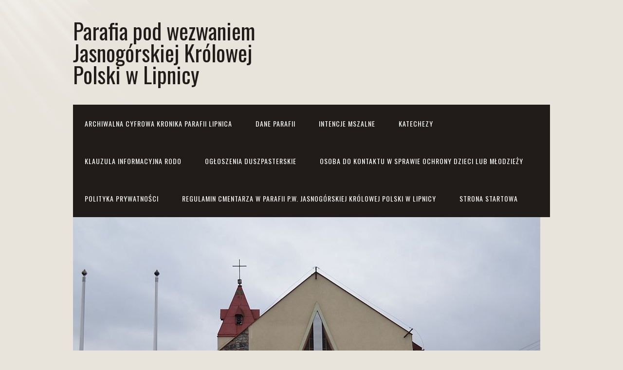

--- FILE ---
content_type: text/html; charset=UTF-8
request_url: http://parafialipnica.info/dzien-matki/
body_size: 5758
content:
<!DOCTYPE html>
<html lang="pl-PL">
<head>
<meta charset="UTF-8">
<link rel="profile" href="http://gmpg.org/xfn/11">
<title>Dzień Matki &#8211; Parafia pod wezwaniem Jasnogórskiej Królowej Polski w Lipnicy</title>
<meta name='robots' content='max-image-preview:large' />
<meta name="viewport" content="width=device-width" />
<meta name="generator" content="WordPress 5.8.12" />
<link rel='dns-prefetch' href='//s.w.org' />
<link rel="alternate" type="application/rss+xml" title="Parafia pod wezwaniem Jasnogórskiej Królowej Polski w Lipnicy &raquo; Kanał z wpisami" href="http://parafialipnica.info/feed/" />
<link rel="alternate" type="application/rss+xml" title="Parafia pod wezwaniem Jasnogórskiej Królowej Polski w Lipnicy &raquo; Kanał z komentarzami" href="http://parafialipnica.info/comments/feed/" />
<link rel="alternate" type="application/rss+xml" title="Parafia pod wezwaniem Jasnogórskiej Królowej Polski w Lipnicy &raquo; Dzień Matki Kanał z komentarzami" href="http://parafialipnica.info/dzien-matki/feed/" />
<link rel="pingback" href="http://parafialipnica.info/xmlrpc.php" />
		<script type="text/javascript">
			window._wpemojiSettings = {"baseUrl":"https:\/\/s.w.org\/images\/core\/emoji\/13.1.0\/72x72\/","ext":".png","svgUrl":"https:\/\/s.w.org\/images\/core\/emoji\/13.1.0\/svg\/","svgExt":".svg","source":{"concatemoji":"http:\/\/parafialipnica.info\/wp-includes\/js\/wp-emoji-release.min.js?ver=5.8.12"}};
			!function(e,a,t){var n,r,o,i=a.createElement("canvas"),p=i.getContext&&i.getContext("2d");function s(e,t){var a=String.fromCharCode;p.clearRect(0,0,i.width,i.height),p.fillText(a.apply(this,e),0,0);e=i.toDataURL();return p.clearRect(0,0,i.width,i.height),p.fillText(a.apply(this,t),0,0),e===i.toDataURL()}function c(e){var t=a.createElement("script");t.src=e,t.defer=t.type="text/javascript",a.getElementsByTagName("head")[0].appendChild(t)}for(o=Array("flag","emoji"),t.supports={everything:!0,everythingExceptFlag:!0},r=0;r<o.length;r++)t.supports[o[r]]=function(e){if(!p||!p.fillText)return!1;switch(p.textBaseline="top",p.font="600 32px Arial",e){case"flag":return s([127987,65039,8205,9895,65039],[127987,65039,8203,9895,65039])?!1:!s([55356,56826,55356,56819],[55356,56826,8203,55356,56819])&&!s([55356,57332,56128,56423,56128,56418,56128,56421,56128,56430,56128,56423,56128,56447],[55356,57332,8203,56128,56423,8203,56128,56418,8203,56128,56421,8203,56128,56430,8203,56128,56423,8203,56128,56447]);case"emoji":return!s([10084,65039,8205,55357,56613],[10084,65039,8203,55357,56613])}return!1}(o[r]),t.supports.everything=t.supports.everything&&t.supports[o[r]],"flag"!==o[r]&&(t.supports.everythingExceptFlag=t.supports.everythingExceptFlag&&t.supports[o[r]]);t.supports.everythingExceptFlag=t.supports.everythingExceptFlag&&!t.supports.flag,t.DOMReady=!1,t.readyCallback=function(){t.DOMReady=!0},t.supports.everything||(n=function(){t.readyCallback()},a.addEventListener?(a.addEventListener("DOMContentLoaded",n,!1),e.addEventListener("load",n,!1)):(e.attachEvent("onload",n),a.attachEvent("onreadystatechange",function(){"complete"===a.readyState&&t.readyCallback()})),(n=t.source||{}).concatemoji?c(n.concatemoji):n.wpemoji&&n.twemoji&&(c(n.twemoji),c(n.wpemoji)))}(window,document,window._wpemojiSettings);
		</script>
		<style type="text/css">
img.wp-smiley,
img.emoji {
	display: inline !important;
	border: none !important;
	box-shadow: none !important;
	height: 1em !important;
	width: 1em !important;
	margin: 0 .07em !important;
	vertical-align: -0.1em !important;
	background: none !important;
	padding: 0 !important;
}
</style>
	<link rel='stylesheet' id='wp-block-library-css'  href='http://parafialipnica.info/wp-includes/css/dist/block-library/style.min.css?ver=5.8.12' type='text/css' media='all' />
<link rel='stylesheet' id='omega-style-css'  href='http://parafialipnica.info/wp-content/themes/church/style.css?ver=5.8.12' type='text/css' media='all' />
<script type='text/javascript' src='http://parafialipnica.info/wp-includes/js/jquery/jquery.min.js?ver=3.6.0' id='jquery-core-js'></script>
<script type='text/javascript' src='http://parafialipnica.info/wp-includes/js/jquery/jquery-migrate.min.js?ver=3.3.2' id='jquery-migrate-js'></script>
<script type='text/javascript' src='http://parafialipnica.info/wp-content/themes/church/js/tinynav.js?ver=5.8.12' id='tinynav-js'></script>
<link rel="https://api.w.org/" href="http://parafialipnica.info/wp-json/" /><link rel="alternate" type="application/json" href="http://parafialipnica.info/wp-json/wp/v2/posts/156" /><link rel="EditURI" type="application/rsd+xml" title="RSD" href="http://parafialipnica.info/xmlrpc.php?rsd" />
<link rel="wlwmanifest" type="application/wlwmanifest+xml" href="http://parafialipnica.info/wp-includes/wlwmanifest.xml" /> 
<link rel="canonical" href="http://parafialipnica.info/dzien-matki/" />
<link rel='shortlink' href='http://parafialipnica.info/?p=156' />
<link rel="alternate" type="application/json+oembed" href="http://parafialipnica.info/wp-json/oembed/1.0/embed?url=http%3A%2F%2Fparafialipnica.info%2Fdzien-matki%2F" />
<link rel="alternate" type="text/xml+oembed" href="http://parafialipnica.info/wp-json/oembed/1.0/embed?url=http%3A%2F%2Fparafialipnica.info%2Fdzien-matki%2F&#038;format=xml" />
	<!--[if lt IE 9]>
	<script src="http://parafialipnica.info/wp-content/themes/omega/js/html5.js" type="text/javascript"></script>
	<![endif]-->

<style type="text/css" id="custom-colors-css">h1.site-title a, .site-description, .entry-meta, .header-right { color: #211b1a; } .tinynav, .nav-primary .wrap, .omega-nav-menu li ul li:hover, .footer-widgets .wrap, button, input[type="button"], input[type="reset"], input[type="submit"] { background-color: #211b1a; } .site-footer .wrap, .omega-nav-menu li:hover, .omega-nav-menu li:hover ul { background-color: #050505; } .site-inner .entry-meta a, .site-inner .entry-content a, .entry-summary a, .pagination a, .site-inner .sidebar a { color: #B75343; }</style>

<style type="text/css" id="custom-css"></style>
</head>
<body class="wordpress ltr child-theme y2026 m01 d20 h05 tuesday logged-out custom-background custom-header singular singular-post singular-post-156 custom-colors" dir="ltr" itemscope="itemscope" itemtype="http://schema.org/WebPage">
<div class="site-container">
	<header id="header" class="site-header" role="banner" itemscope="itemscope" itemtype="http://schema.org/WPHeader"><div class="wrap"><div class="title-area"><h2 class="site-title" itemprop="headline"><a href="http://parafialipnica.info" title="Parafia pod wezwaniem Jasnogórskiej Królowej Polski w Lipnicy" rel="home">Parafia pod wezwaniem Jasnogórskiej Królowej Polski w Lipnicy</a></h2></div></div></header><!-- .site-header --><nav id="navigation" class="nav-primary" role="navigation" itemscope="itemscope" itemtype="http://schema.org/SiteNavigationElement">	
	<div class="wrap"><a href="#" id="menu-icon" class="menu-icon"><span></span></a><ul class="menu omega-nav-menu menu-primary"><li class="page_item page-item-1199"><a href="http://parafialipnica.info/archiwalna-cyfrowa-kronika-parafii-lipnica/">ARCHIWALNA CYFROWA KRONIKA PARAFII LIPNICA</a></li><li class="page_item page-item-28"><a href="http://parafialipnica.info/msze-swiete/">DANE PARAFII</a></li><li class="page_item page-item-30"><a href="http://parafialipnica.info/intencje-mszalne/">INTENCJE     MSZALNE</a></li><li class="page_item page-item-1753"><a href="http://parafialipnica.info/katechezy/">KATECHEZY</a></li><li class="page_item page-item-505"><a href="http://parafialipnica.info/klauzula-informacyjna-rodo/">KLAUZULA INFORMACYJNA RODO</a></li><li class="page_item page-item-32"><a href="http://parafialipnica.info/ogloszenia-duszpasterskie/">OGŁOSZENIA DUSZPASTERSKIE</a></li><li class="page_item page-item-498"><a href="http://parafialipnica.info/osoba-do-kontaktu-w-sprawie-ochrony-dzieci-lub-mlodziezy/">Osoba do kontaktu w sprawie ochrony dzieci lub młodzieży</a></li><li class="page_item page-item-8"><a href="http://parafialipnica.info/polityka-prywatnosci/">Polityka prywatności</a></li><li class="page_item page-item-507"><a href="http://parafialipnica.info/regulamin-cmentarza-w-parafii-p-w-jasnogorskiej-krolowej-polski-w-lipnicy/">REGULAMIN CMENTARZA W PARAFII  P.W. JASNOGÓRSKIEJ KRÓLOWEJ POLSKI  W LIPNICY</a></li><li class="page_item page-item-34"><a href="http://parafialipnica.info/strona-startowa/">STRONA STARTOWA</a></li></ul></div></nav><!-- .nav-primary -->	<div class="banner">
		<div class="wrap">
			<img class="header-image" src="http://parafialipnica.info/wp-content/uploads/2020/03/90457059_104547674519083_3469695102509645824_o.jpg" alt="" />		</div><!-- .wrap -->
  	</div><!-- .banner -->
	<div class="site-inner">
		<div class="wrap"><main class="content" id="content" role="main" itemprop="mainEntityOfPage" itemscope="itemscope" itemtype="http://schema.org/Blog">
			<article id="post-156" class="entry post publish author-celina post-156 format-standard category-non-classe" itemscope="itemscope" itemtype="http://schema.org/BlogPosting" itemprop="blogPost"><div class="entry-wrap">
			<header class="entry-header">	<h1 class="entry-title" itemprop="headline">Dzień Matki</h1>
<div class="entry-meta">
	<time class="entry-time" datetime="2020-05-26T07:42:37+02:00" itemprop="datePublished" title="wtorek, 26 maja, 2020, 7:42 am">26 maja 2020</time>
	<span class="entry-author" itemprop="author" itemscope="itemscope" itemtype="http://schema.org/Person">by <a href="http://parafialipnica.info/author/celina/" title="Wpisy od administrator" rel="author" class="url fn n" itemprop="url"><span itemprop="name">administrator</span></a></span>	
	<span class="entry-comments-link"><a href="http://parafialipnica.info/dzien-matki/#respond">Leave a Comment</a></span>	</div><!-- .entry-meta --></header><!-- .entry-header -->		
	<div class="entry-content" itemprop="articleBody">

<figure class="wp-block-image size-large"><img loading="lazy" width="373" height="480" src="http://parafialipnica.info/wp-content/uploads/2020/05/FB_IMG_1590154793707.jpg" alt="" class="wp-image-157" srcset="http://parafialipnica.info/wp-content/uploads/2020/05/FB_IMG_1590154793707.jpg 373w, http://parafialipnica.info/wp-content/uploads/2020/05/FB_IMG_1590154793707-233x300.jpg 233w" sizes="(max-width: 373px) 100vw, 373px" /></figure>



<p>Lekarze, prawnicy, naukowcy, gwiazdy sportu czy muzyki to obecnie jedne z najbardziej podziwianych przez nas profesji. Dzisiejszy dzień jest doskonałą okazją do refleksji nad „zawodem&#8221;, który w oczach Kościoła jest tym najświętszym, najważniejszym, a mianowicie, bycie Matką. <br> Matka to pierwsza osoba, którą spotykamy na drodze naszego życia. Od samego początku zatroskana o nasze istnienie,  pełna ciepła i serdecznych gestów, oddana bez reszty swemu wielkiemu skarbowi, dając mu swoją miłość, czas, siłę i serce. Matka zdaje sobie sprawę z tego, że w dużej mierze to od niej zależy jakim człowiekiem stanie się jej ukochane dziecko. To Ona staje się aniołem dobroci i odznacza się cnotami, by dziecku dać przykład, jak ma iść przez życie, ale w odpowiednich momentach potrafi też dla jego dobra wyznaczać granice.<br> Bycie Matką, sprowadzenie na świat nowego życia, dbanie o nie i wychowanie go, to najtrudniejsza i najbardziej godna podziwu rola życiowa. Wszystkim Matkom, tym młodym i starszym, życzę, by miały w sobie dość siły i obfitości serca dla swych dzieci, by siłę tę czerpały z serca Bogurodzicy Maryi i do Niej się uciekały w trudnych chwilach.</p>



<p>                               Z serca Wam błogosławię </p>



<p>                        ksiądz proboszcz Leszek Wołoszyk </p>
	
	</div>
<footer class="entry-footer"><div class="entry-meta">
	<span class="entry-terms category" itemprop="articleSection">Posted in: <a href="http://parafialipnica.info/category/non-classe/" rel="tag">Non classé</a></span>			
</div></footer>		</div></article>				
	<div id="comments" class="entry-comments">
	</div><!-- #comments -->
	<div id="respond" class="comment-respond">
		<h3 id="reply-title" class="comment-reply-title">Dodaj komentarz <small><a rel="nofollow" id="cancel-comment-reply-link" href="/dzien-matki/#respond" style="display:none;">Anuluj pisanie odpowiedzi</a></small></h3><form action="http://parafialipnica.info/wp-comments-post.php" method="post" id="commentform" class="comment-form" novalidate><p class="comment-notes"><span id="email-notes">Twój adres e-mail nie zostanie opublikowany.</span></p><p class="comment-form-comment"><label for="comment">Komentarz</label> <textarea id="comment" name="comment" cols="45" rows="8" maxlength="65525" required="required"></textarea></p><p class="comment-form-author"><label for="author">Nazwa</label> <input id="author" name="author" type="text" value="" size="30" maxlength="245" /></p>
<p class="comment-form-email"><label for="email">E-mail</label> <input id="email" name="email" type="email" value="" size="30" maxlength="100" aria-describedby="email-notes" /></p>
<p class="comment-form-url"><label for="url">Witryna internetowa</label> <input id="url" name="url" type="url" value="" size="30" maxlength="200" /></p>
<p class="form-submit"><input name="submit" type="submit" id="submit" class="submit" value="Opublikuj komentarz" /> <input type='hidden' name='comment_post_ID' value='156' id='comment_post_ID' />
<input type='hidden' name='comment_parent' id='comment_parent' value='0' />
</p></form>	</div><!-- #respond -->
	</main><!-- .content -->
			
	<aside id="sidebar" class="sidebar sidebar-primary widget-area" role="complementary" itemscope itemtype="http://schema.org/WPSideBar">	
				<section id="search-2" class="widget widget-1 even widget-first widget_search"><div class="widget-wrap"><form role="search" method="get" class="search-form" action="http://parafialipnica.info/">	
	<input type="search" class="search-field" placeholder="Search ..." value="" name="s" title="Search for:">	<input type="submit" class="search-submit" value="Search">
</form></div></section>
		<section id="recent-posts-2" class="widget widget-2 odd widget-last widget_recent_entries"><div class="widget-wrap">
		<h4 class="widget-title">Ostatnie wpisy</h4>
		<ul>
											<li>
					<a href="http://parafialipnica.info/rekolekcje-dla-malzonkow-2/">REKOLEKCJE DLA MAŁŻONKÓW</a>
									</li>
											<li>
					<a href="http://parafialipnica.info/roraty-a-d-2025/">RORATY A.D. 2025</a>
									</li>
											<li>
					<a href="http://parafialipnica.info/rekolekcje-kerygmatyczne/">REKOLEKCJE KERYGMATYCZNE</a>
									</li>
											<li>
					<a href="http://parafialipnica.info/dzien-mlodziezy-w-dekanacie-borzyszkowskim/">DZIEŃ MŁODZIEŻY W DEKANACIE BORZYSZKOWSKIM</a>
									</li>
											<li>
					<a href="http://parafialipnica.info/dni-skupienia-dla-mlodziezy-meskiej/">Dni skupienia dla młodzieży męskiej</a>
									</li>
					</ul>

		</div></section>		  	</aside><!-- .sidebar -->
</div>	</div><!-- .site-inner -->
	<footer id="footer" class="site-footer" role="contentinfo" itemscope="itemscope" itemtype="http://schema.org/WPFooter"><div class="wrap"><div class="footer-content footer-insert"><p class="copyright">Copyright &#169; 2026 Parafia pod wezwaniem Jasnogórskiej Królowej Polski w Lipnicy.</p>

<p class="credit"><a class="child-link" href="https://themehall.com/free-responsive-church-theme-wordpress" title="Church WordPress Theme">Church</a> WordPress Theme by themehall.com</p></div></div></footer><!-- .site-footer --></div><!-- .site-container -->
<script type='text/javascript' src='http://parafialipnica.info/wp-includes/js/comment-reply.min.js?ver=5.8.12' id='comment-reply-js'></script>
<script type='text/javascript' src='http://parafialipnica.info/wp-includes/js/wp-embed.min.js?ver=5.8.12' id='wp-embed-js'></script>
</body>
</html>